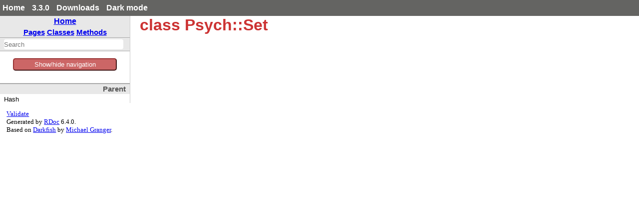

--- FILE ---
content_type: text/css
request_url: https://ruby-doc.org/3.3.0/exts/psych/css/rdoc.css
body_size: 3534
content:
/*
 * "Darkfish" Rdoc CSS
 * $Id: rdoc.css 54 2009-01-27 01:09:48Z deveiant $
 *
 * Author: Michael Granger <ged@FaerieMUD.org>
 *
 */

/* vim: ft=css et sw=2 ts=2 sts=2 */
/* Base Green is: #6C8C22 */

.hide { display: none !important; }

* { padding: 0; margin: 0; }

body {
  /*background: #fafafa; */
  background: #fff;
  font-family: Lato, sans-serif;
  font-family: Georgia, serif;
  font-weight: 300;
}

h1 span,
h2 span,
h3 span,
h4 span,
h5 span,
h6 span {
  position: relative;

  display: none;
  padding-left: 1em;
  line-height: 0;
  vertical-align: baseline;
  font-size: 10px;
}

h1 span { top: -1.3em; }
h2 span { top: -1.2em; }
h3 span { top: -1.0em; }
h4 span { top: -0.8em; }
h5 span { top: -0.5em; }
h6 span { top: -0.5em; }

h1:hover span,
h2:hover span,
h3:hover span,
h4:hover span,
h5:hover span,
h6:hover span {
  display: inline;
}

h1:target,
h2:target,
h3:target,
h4:target,
h5:target,
h6:target {
  margin-left: -10px;
  /* border-left: 10px solid #f1edba; */
  border-left: 10px solid #D4000F;
}

:link,
:visited {
  /* color: # 6C8C22; */
/*  color: # EE6262; */
  color: #660303

  text-decoration: none;
}

:link:hover,
:visited:hover {
  /* border-bottom: 1px dotted #6C8C22; */
  border-bottom: 1px dotted #832321;
}

code,
pre {
  font-family: "Source Code Pro", Monaco, monospace;
  background-color: rgba(27,31,35,0.05);
  padding: 0em 0.2em;
  border-radius: 0.2em;
}

table {
  margin: 0;
  border-spacing: 0;
  border-collapse: collapse;
}

table tr th, table tr td {
  padding: 0.2em 0.4em;
  border: 1px solid #ccc;
}

table tr th {
  background-color: #eceaed;
}

table tr:nth-child(even) td {
  background-color: #f5f4f6;
}

/* @group Generic Classes */

.initially-hidden {
  display: none;
}

#search-field {
  width: 98%;
  background: white;
  border: none;
  height: 1.5em;
  -webkit-border-radius: 4px;
  -moz-border-radius: 4px;
  border-radius: 4px;
  text-align: left;
}
#search-field:focus {
  /* background: #f1edba; */
  background: #F2C7BA;
}
#search-field:-moz-placeholder,
#search-field::-webkit-input-placeholder {
  font-weight: bold;
  color: #666;
}

.missing-docs {
  font-size: 120%;
  background: white url(../images/wrench_orange.png) no-repeat 4px center;
  color: #ccc;
  line-height: 2em;
  border: 1px solid #d00;
  opacity: 1;
  padding-left: 20px;
  text-indent: 24px;
  letter-spacing: 3px;
  font-weight: bold;
  -webkit-border-radius: 5px;
  -moz-border-radius: 5px;
}

.target-section {
  border: 2px solid #dcce90;
  border-left-width: 8px;
  padding: 0 1em;
  background: #fff3c2;
}

/* @end */

/* @group Index Page, Standalone file pages */

.table-of-contents h1 {
  margin-top: 1em ! important;
  list-style: none;
}


.table-of-contents ul {
  margin: 0em;
  list-style: none;
}

.table-of-contents ul ul {
  margin-top: 0.25em;
}

.table-of-contents ul :link,
.table-of-contents ul :visited {
  font-size: 16px;
}

.table-of-contents li {
  margin-bottom: 0.25em;
}

.table-of-contents li .toc-toggle {
  width: 16px;
  height: 16px;
  background: url(../images/add.png) no-repeat;
}

.table-of-contents li .toc-toggle.open {
  background: url(../images/delete.png) no-repeat;
}

/* @end */

/* @group Top-Level Structure */

nav {
  float: left;
  width: 260px;
  font-family: Helvetica, sans-serif;
  font-size: 14px;
  border-right: 1px solid #ccc;
}

main {
  display: block;
  margin: 0 200px  5em 260px;
  padding-left: 20px;
  min-width: 340px;
  font-size: 16px;

/*  margin-right: 200px ! important; */
}

main h1,
main h2,
main h3,
main h4,
main h5,
main h6 {
  font-family: Helvetica, sans-serif;
  color: #AA2929; /* JGB */
}


.table-of-contents main {
  margin-top: 0 ! important;
  margin-left: 2em;
}

#validator-badges {
  clear: both;
  margin: 1em 1em 2em;
  font-size: smaller;
}

/* @end */

/* @group navigation */
nav {
  margin-bottom: 1em;
}

nav .nav-section {
  margin-top: 2em;
  border-top: 2px solid #aaa;
  font-size: 90%;
  overflow: hidden;
}

nav h2 {
  margin: 0;
  padding: 2px 8px 2px 8px;
  background-color: #e8e8e8;
  color: #555;
  font-size: 125%;
  text-align: center;
}

nav h3,
#table-of-contents-navigation {
  margin: 0;
  padding: 2px 8px 2px 8px;
  text-align: right;
  background-color: #e8e8e8;
  color: #555;
}

nav ul,
nav dl,
nav p {
  padding: 4px 8px 0;
  list-style: none;
}

#project-navigation .nav-section {
  margin: 0;
  border-top: 0;
}

#home-section h2 {
  text-align: center;
}

#table-of-contents-navigation {
  font-size: 1.2em;
  font-weight: bold;
  text-align: center;
}

#search-section {
  margin-top: 0;
  border-top: 0;
}

#search-field-wrapper {
  border-top: 1px solid #aaa;
  border-bottom: 1px solid #aaa;
  padding: 3px 8px;
  background-color: #e8e8e8;
  color: #555;
}

ul.link-list li {
  white-space: nowrap;
  line-height: 1.4em;
}

ul.link-list .type {
  font-size: 8px;
  text-transform: uppercase;
  color: white;
  background: #969696;
  padding: 2px 4px;
  -webkit-border-radius: 5px;
}

dl.note-list dt {
  float: left;
  margin-right: 1em;
}

.calls-super {
  background: url(../images/arrow_up.png) no-repeat right center;
}

/* @end */

/* @group Documentation Section */
main {
  color: #333;
  
}

main > h1:first-child,
main > h2:first-child,
main > h3:first-child,
main > h4:first-child,
main > h5:first-child,
main > h6:first-child {
  margin-top: 0px;
}

main sup {
  vertical-align: super;
  font-size: 0.8em;
}

/* The heading with the class name */
main h1[class] {
  margin-top: 0;
  margin-bottom: 1em;
  font-size: 2em;
  /* color: #6C8C22; */
  color: #cc3333;
}

main h1 {
  margin: 2em 0 0.5em;
  font-size: 1.7em;
}

main h2 {
  margin: 2em 0 0.5em;
  font-size: 1.5em;
}

main h3 {
  margin: 2em 0 0.5em;
  font-size: 1.2em;
}

main h4 {
  margin: 2em 0 0.5em;
  font-size: 1.1em;
}

main h5 {
  margin: 2em 0 0.5em;
  font-size: 1em;
}

main h6 {
  margin: 2em 0 0.5em;
  font-size: 1em;
}

main p {
  margin: 0 0 0.5em;
  line-height: 1.4em;
}

main pre {
  margin: 1.2em 0.5em;
  padding: 1em;
  font-size: 0.8em;
}

main hr {
  margin: 1.5em 1em;
  border: 2px solid #ddd;
}

main blockquote {
  margin: 0 2em 1.2em 1.2em;
  padding-left: 0.5em;
  border-left: 2px solid #ddd;
}

main ol,
main ul {
  margin: 1em 2em;
}

main li > p {
  margin-bottom: 0.5em;
}

main dl {
  margin: 1em 0.5em;
}

main dt {
  margin-bottom: 0.5em;
  font-weight: bold;
}

main dd {
  margin: 0 1em 1em 0.5em;
}

main header h2 {
  margin-top: 2em;
  border-width: 0;
  border-top: 4px solid #bbb;
  font-size: 130%;
}

main header h3 {
  margin: 2em 0 1.5em;
  border-width: 0;
  border-top: 3px solid #bbb;
  font-size: 120%;
}

.documentation-section-title {
  position: relative;
}
.documentation-section-title .section-click-top {
  position: absolute;
  top: 6px;
  left: 12px;
  font-size: 10px;
  /* color: #9b9877; */
  color: #9B7977;
  visibility: hidden;
  padding-left: 0.5px;
}

.documentation-section-title:hover .section-click-top {
  visibility: visible;
}

.constants-list > dl {
  margin: 1em 0 2em;
  border: 0;
}

.constants-list > dl dt {
  margin-bottom: 0.75em;
  padding-left: 0;
  font-family: "Source Code Pro", Monaco, monospace;
  font-size: 110%;
}

.constants-list > dl dt a {
  color: inherit;
}

.constants-list > dl dd {
  margin: 0 0 2em 0;
  padding: 0;
  color: #666;
}

.documentation-section h2 {
  position: relative;
}

.documentation-section h2 a {
  position: absolute;
  top: 8px;
  right: 10px;
  font-size: 12px;
  /* color: #9b9877; */
  color: #AD6565;
  visibility: hidden;
}

.documentation-section h2:hover a {
  visibility: visible;
}

/* @group Method Details */

main .method-source-code {
  max-height: 0;
  overflow: hidden;
  transition-duration: 200ms;
  transition-delay: 0ms;
  transition-property: all;
  transition-timing-function: ease-in-out;
}

main .method-source-code.active-menu {
  max-height: 100vh;
}

main .method-description .method-calls-super {
  color: #333;
  font-weight: bold;
}

main .method-detail {
  margin-bottom: 2.5em;
  cursor: pointer;
}

main .method-detail:target {
  margin-left: -10px;
  border-left: 10px solid #f1edba;
}

main .method-heading {
  position: relative;
  font-family: "Source Code Pro", Monaco, monospace;
  font-size: 110%;
  font-weight: bold;
  color: #333;
}
main .method-heading :link,
main .method-heading :visited {
  color: inherit;
}
main .method-click-advice {
  position: absolute;
  top: 2px;
  right: 5px;
  font-size: 12px;
  /* color: #Ab9877; */
  color: #B37A77;
  visibility: hidden;
  padding-right: 20px;
  line-height: 20px;
  background: url(../images/zoom.png) no-repeat right top;
}
main .method-heading:hover .method-click-advice {
  visibility: visible;
}

main .method-alias .method-heading {
  color: #666;
}

main .method-description,
main .aliases {
  margin-top: 0.75em;
  color: #333;
}

main .aliases {
  padding-top: 4px;
  font-style: italic;
  cursor: default;
}
main .method-description ul {
  margin-left: 1.5em;
}

main #attribute-method-details .method-detail:hover {
  background-color: transparent;
  cursor: default;
}
main .attribute-access-type {
  text-transform: uppercase;
  padding: 0 1em;
}
/* @end */

/* @end */

/* @group Source Code */

pre {
  margin: 0.5em 0;
  border: 1px dashed #999;
  padding: 0.5em;
  background: #262626;
  background: #333;
  color: white;
  overflow: auto;
}

.ruby-constant   { color: #7fffd4; background: transparent; }
.ruby-keyword    { color: #00ffff; background: transparent; }
.ruby-ivar       { color: #eedd82; background: transparent; }
.ruby-operator   { color: #00ffee; background: transparent; }
.ruby-identifier { color: #ffdead; background: transparent; }
.ruby-node       { color: #ffa07a; background: transparent; }
/* .ruby-comment    { color: #dc0000; background: transparent; } */
.ruby-comment    { color: #F66; background: transparent; }
.ruby-regexp     { color: #ffa07a; background: transparent; }
.ruby-value      { color: #7fffd4; background: transparent; }

/* @end */


/* @group search results */
#search-results {
  font-family: Lato, sans-serif;
  font-weight: 300;
}

#search-results .search-match {
  font-family: Helvetica, sans-serif;
  font-weight: normal;
}

#search-results .search-selected {
  background: #e8e8e8;
  border-bottom: 1px solid transparent;
}

#search-results li {
  list-style: none;
  border-bottom: 1px solid #aaa;
  margin-bottom: 0.5em;
}

#search-results li:last-child {
  border-bottom: none;
  margin-bottom: 0;
}

#search-results li p {
  padding: 0;
  margin: 0.5em;
}

#search-results .search-namespace {
  font-weight: bold;
}

#search-results li em {
  background: yellow;
  font-style: normal;
}

#search-results pre {
  margin: 0.5em;
  font-family: "Source Code Pro", Monaco, monospace;
}


/* JGB */

#actionbar {
  background: #646462 ! important;
  color: #fff ! important;
  font-weight: bold;
  width: 100%;
  line-height: 2em;

  font-family: Helvetica, Arial, sans-serif; /* Swap these two lines around to switch between serif and sans */
}

#actionbar .right {
  text-align: right;
}

#actionbar form, #actionbar input {
display: inline;

}

#actionbar li {
display: inline;
padding: 2px 5px;
}


#actionbar li a, #actionbar li  a:visited , #actionbar li  a:link {
color: #fff ! important;
text-decoration: none  ! important;
opacity: 1.0;
border-bottom: none;
}


#actionbar li  a:hover {
 color:red!important;
 text-decoration: none!important;
  opacity: 1.0;
  border-bottom: none;
}

#toggleThing {
 border-radius: 5px;
 width: 80%;
 color: #FFF;
 background-color: #C66;
 margin:auto; 
 text-align:center;
display:block;
margin-top: 10px;
padding: 3px;
border-color:  #933;
}

[hidden] {
  display: none;
}

.hidden {
  display: none;
}

.block {
  display: block;
}



li.gemheader, li.gemname  {
  padding: 8px 4px 4px 4px;
  font-size: 20px;
  font-family: Helvetica, sans-serif;
  color: #AA2929; /* JGB */
}




/* --------------------- */




@media (min-width: 802px) {

  /* #project-metadata {

  display: block;
} */

}



@media (max-width: 800px) {

/* #project-metadata {
display: none;

} */

  nav {
/* border: solid 4px red ! important;  */
clear: right ! important; 

/* border: solid 4px green ! important; */
}

main {
float: right;
display:block! important;  
width: 90% ! important;  
margin-right: 0%! important; 
margin-left: auto ! important; 
padding-left: 0 ! important; 
clear: right ! important; 

}


#extraz {
 /* border: solid 4px red ! important;  */
  clear: both ! important; 
  float: left ! important; 
  position: static ! important; 
 /* position: static; */
 display: block! important;
 margin-top: 0px! important;
 margin-bottom: 100px! important;

}

 #carbonads, #carbonads_1  {
   margin: 5px 20px! important;
  
  }

  div.adzbox-no-files-index {
  
   margin-top: 5px! important;
   margin-right: 5px ! important;    
   
  }



#carbonads-container {
 margin-left: 55px ! important;
 width: 270px;

}



}


/* DEBUGGERY */


#actionbar {
 /* border: solid 2px green ! important; */

}


/* @end */








--- FILE ---
content_type: text/javascript
request_url: https://ruby-doc.org/3.3.0/exts/psych/js/search_index.js
body_size: 8125
content:
var search_data = {"index":{"searchIndex":["kernel","object","psych","aliasesnotenabled","anchornotdefined","badalias","classloader","restricted","coder","config","disallowedclass","emitter","exception","handler","dumperoptions","handlers","recorder","json","stream","treebuilder","nodes","alias","document","mapping","node","scalar","sequence","stream","omap","parser","mark","scalarscanner","set","stream","streaming","classmethods","syntaxerror","treebuilder","visitors","depthfirst","emitter","jsontree","noaliasruby","restrictedyamltree","toruby","visitor","yamltree","regexp","<<()","[]()","[]=()","_native_parse()","accept()","accept()","accept()","accept()","accept()","add()","alias()","alias()","alias()","alias?()","alias?()","binary?()","build_exception()","canonical()","canonical=()","create()","create()","create()","deduplicate()","deserialize()","dispatch()","dispatch_cache()","document?()","document?()","dump()","dump_coder()","dump_exception()","dump_ivars()","dump_list()","dump_stream()","each()","emit_coder()","empty()","end_document()","end_document()","end_document()","end_mapping()","end_mapping()","end_sequence()","end_sequence()","end_stream()","end_stream()","end_stream()","event_location()","event_location()","find()","finish()","format_time()","indentation()","indentation=()","init_with()","libyaml_version()","line_width()","line_width=()","load()","load_file()","load_stream()","map()","map=()","mapping?()","mapping?()","mark()","merge_key()","nary()","new()","new()","new()","new()","new()","new()","new()","new()","new()","new()","new()","new()","new()","new()","new()","new()","new()","new()","new()","new()","new()","new()","new()","new()","new()","parse()","parse()","parse_file()","parse_int()","parse_stream()","parse_time()","parser()","path2class()","pop()","push()","push()","register()","register()","register()","register_empty()","represent_map()","represent_object()","represent_scalar()","represent_seq()","resolve_class()","revive()","revive_hash()","root()","safe_dump()","safe_load()","safe_load_file()","scalar()","scalar()","scalar()","scalar()","scalar=()","scalar?()","scalar?()","seq=()","sequence?()","sequence?()","set_end_location()","set_location()","set_start_location()","start()","start()","start_document()","start_document()","start_document()","start_mapping()","start_mapping()","start_sequence()","start_sequence()","start_stream()","start_stream()","start_stream()","stream?()","stream?()","streaming?()","symbolize()","terminal()","to_json()","to_ruby()","to_yaml()","to_yaml()","tokenize()","transform()","tree()","unsafe_load()","unsafe_load_file()","visit()","visit_array()","visit_basicobject()","visit_bigdecimal()","visit_class()","visit_complex()","visit_date()","visit_datetime()","visit_delegator()","visit_encoding()","visit_enumerator()","visit_exception()","visit_falseclass()","visit_float()","visit_hash()","visit_integer()","visit_module()","visit_nameerror()","visit_nilclass()","visit_object()","visit_psych_nodes_alias()","visit_psych_nodes_alias()","visit_psych_nodes_alias()","visit_psych_nodes_alias()","visit_psych_nodes_document()","visit_psych_nodes_document()","visit_psych_nodes_document()","visit_psych_nodes_mapping()","visit_psych_nodes_mapping()","visit_psych_nodes_mapping()","visit_psych_nodes_scalar()","visit_psych_nodes_scalar()","visit_psych_nodes_scalar()","visit_psych_nodes_sequence()","visit_psych_nodes_sequence()","visit_psych_nodes_sequence()","visit_psych_nodes_stream()","visit_psych_nodes_stream()","visit_psych_nodes_stream()","visit_psych_omap()","visit_psych_set()","visit_range()","visit_rational()","visit_regexp()","visit_string()","visit_struct()","visit_symbol()","visit_symbol()","visit_time()","visit_trueclass()","visit_array_subclass()","visit_hash_subclass()","y()","yaml()","yaml_tag()"],"longSearchIndex":["kernel","object","psych","psych::aliasesnotenabled","psych::anchornotdefined","psych::badalias","psych::classloader","psych::classloader::restricted","psych::coder","psych::config","psych::disallowedclass","psych::emitter","psych::exception","psych::handler","psych::handler::dumperoptions","psych::handlers","psych::handlers::recorder","psych::json","psych::json::stream","psych::json::treebuilder","psych::nodes","psych::nodes::alias","psych::nodes::document","psych::nodes::mapping","psych::nodes::node","psych::nodes::scalar","psych::nodes::sequence","psych::nodes::stream","psych::omap","psych::parser","psych::parser::mark","psych::scalarscanner","psych::set","psych::stream","psych::streaming","psych::streaming::classmethods","psych::syntaxerror","psych::treebuilder","psych::visitors","psych::visitors::depthfirst","psych::visitors::emitter","psych::visitors::jsontree","psych::visitors::noaliasruby","psych::visitors::restrictedyamltree","psych::visitors::toruby","psych::visitors::visitor","psych::visitors::yamltree","regexp","psych::visitors::yamltree#<<()","psych::coder#[]()","psych::coder#[]=()","psych::parser#_native_parse()","psych::visitors::jsontree#accept()","psych::visitors::restrictedyamltree#accept()","psych::visitors::toruby#accept()","psych::visitors::visitor#accept()","psych::visitors::yamltree#accept()","psych::coder#add()","psych::emitter#alias()","psych::handler#alias()","psych::treebuilder#alias()","psych::nodes::alias#alias?()","psych::nodes::node#alias?()","psych::visitors::yamltree#binary?()","psych::visitors::toruby#build_exception()","psych::emitter#canonical()","psych::emitter#canonical=()","psych::visitors::jsontree::create()","psych::visitors::toruby::create()","psych::visitors::yamltree::create()","psych::visitors::toruby#deduplicate()","psych::visitors::toruby#deserialize()","psych::visitors::visitor#dispatch()","psych::visitors::visitor::dispatch_cache()","psych::nodes::document#document?()","psych::nodes::node#document?()","psych::dump()","psych::visitors::yamltree#dump_coder()","psych::visitors::yamltree#dump_exception()","psych::visitors::yamltree#dump_ivars()","psych::visitors::yamltree#dump_list()","psych::dump_stream()","psych::nodes::node#each()","psych::visitors::yamltree#emit_coder()","psych::handler#empty()","psych::emitter#end_document()","psych::handler#end_document()","psych::treebuilder#end_document()","psych::emitter#end_mapping()","psych::handler#end_mapping()","psych::emitter#end_sequence()","psych::handler#end_sequence()","psych::emitter#end_stream()","psych::handler#end_stream()","psych::treebuilder#end_stream()","psych::handler#event_location()","psych::treebuilder#event_location()","psych::classloader::restricted#find()","psych::visitors::yamltree#finish()","psych::visitors::yamltree#format_time()","psych::emitter#indentation()","psych::emitter#indentation=()","psych::visitors::toruby#init_with()","psych::libyaml_version()","psych::emitter#line_width()","psych::emitter#line_width=()","psych::load()","psych::load_file()","psych::load_stream()","psych::coder#map()","psych::coder#map=()","psych::nodes::mapping#mapping?()","psych::nodes::node#mapping?()","psych::parser#mark()","psych::visitors::toruby#merge_key()","psych::visitors::depthfirst#nary()","psych::aliasesnotenabled::new()","psych::anchornotdefined::new()","psych::classloader::restricted::new()","psych::coder::new()","psych::disallowedclass::new()","psych::emitter::new()","psych::handler::dumperoptions::new()","psych::handlers::recorder::new()","psych::nodes::alias::new()","psych::nodes::document::new()","psych::nodes::mapping::new()","psych::nodes::node::new()","psych::nodes::scalar::new()","psych::nodes::sequence::new()","psych::nodes::stream::new()","psych::parser::new()","psych::scalarscanner::new()","psych::streaming::classmethods#new()","psych::syntaxerror::new()","psych::treebuilder::new()","psych::visitors::depthfirst::new()","psych::visitors::emitter::new()","psych::visitors::restrictedyamltree::new()","psych::visitors::toruby::new()","psych::visitors::yamltree::new()","psych::parse()","psych::parser#parse()","psych::parse_file()","psych::scalarscanner#parse_int()","psych::parse_stream()","psych::scalarscanner#parse_time()","psych::parser()","psych::classloader#path2class()","psych::treebuilder#pop()","psych::treebuilder#push()","psych::visitors::yamltree#push()","psych::streaming#register()","psych::visitors::toruby#register()","psych::visitors::yamltree#register()","psych::visitors::toruby#register_empty()","psych::coder#represent_map()","psych::coder#represent_object()","psych::coder#represent_scalar()","psych::coder#represent_seq()","psych::visitors::toruby#resolve_class()","psych::visitors::toruby#revive()","psych::visitors::toruby#revive_hash()","psych::nodes::document#root()","psych::safe_dump()","psych::safe_load()","psych::safe_load_file()","psych::coder#scalar()","psych::emitter#scalar()","psych::handler#scalar()","psych::treebuilder#scalar()","psych::coder#scalar=()","psych::nodes::node#scalar?()","psych::nodes::scalar#scalar?()","psych::coder#seq=()","psych::nodes::node#sequence?()","psych::nodes::sequence#sequence?()","psych::treebuilder#set_end_location()","psych::treebuilder#set_location()","psych::treebuilder#set_start_location()","psych::streaming#start()","psych::visitors::yamltree#start()","psych::emitter#start_document()","psych::handler#start_document()","psych::treebuilder#start_document()","psych::emitter#start_mapping()","psych::handler#start_mapping()","psych::emitter#start_sequence()","psych::handler#start_sequence()","psych::emitter#start_stream()","psych::handler#start_stream()","psych::treebuilder#start_stream()","psych::nodes::node#stream?()","psych::nodes::stream#stream?()","psych::handler#streaming?()","psych::classloader::restricted#symbolize()","psych::visitors::depthfirst#terminal()","psych::to_json()","psych::nodes::node#to_ruby()","object#to_yaml()","psych::nodes::node#to_yaml()","psych::scalarscanner#tokenize()","psych::nodes::node#transform()","psych::visitors::yamltree#tree()","psych::unsafe_load()","psych::unsafe_load_file()","psych::visitors::visitor#visit()","psych::visitors::yamltree#visit_array()","psych::visitors::yamltree#visit_basicobject()","psych::visitors::yamltree#visit_bigdecimal()","psych::visitors::yamltree#visit_class()","psych::visitors::yamltree#visit_complex()","psych::visitors::yamltree#visit_date()","psych::visitors::yamltree#visit_datetime()","psych::visitors::yamltree#visit_delegator()","psych::visitors::yamltree#visit_encoding()","psych::visitors::yamltree#visit_enumerator()","psych::visitors::yamltree#visit_exception()","psych::visitors::yamltree#visit_falseclass()","psych::visitors::yamltree#visit_float()","psych::visitors::yamltree#visit_hash()","psych::visitors::yamltree#visit_integer()","psych::visitors::yamltree#visit_module()","psych::visitors::yamltree#visit_nameerror()","psych::visitors::yamltree#visit_nilclass()","psych::visitors::yamltree#visit_object()","psych::visitors::depthfirst#visit_psych_nodes_alias()","psych::visitors::emitter#visit_psych_nodes_alias()","psych::visitors::noaliasruby#visit_psych_nodes_alias()","psych::visitors::toruby#visit_psych_nodes_alias()","psych::visitors::depthfirst#visit_psych_nodes_document()","psych::visitors::emitter#visit_psych_nodes_document()","psych::visitors::toruby#visit_psych_nodes_document()","psych::visitors::depthfirst#visit_psych_nodes_mapping()","psych::visitors::emitter#visit_psych_nodes_mapping()","psych::visitors::toruby#visit_psych_nodes_mapping()","psych::visitors::depthfirst#visit_psych_nodes_scalar()","psych::visitors::emitter#visit_psych_nodes_scalar()","psych::visitors::toruby#visit_psych_nodes_scalar()","psych::visitors::depthfirst#visit_psych_nodes_sequence()","psych::visitors::emitter#visit_psych_nodes_sequence()","psych::visitors::toruby#visit_psych_nodes_sequence()","psych::visitors::depthfirst#visit_psych_nodes_stream()","psych::visitors::emitter#visit_psych_nodes_stream()","psych::visitors::toruby#visit_psych_nodes_stream()","psych::visitors::yamltree#visit_psych_omap()","psych::visitors::yamltree#visit_psych_set()","psych::visitors::yamltree#visit_range()","psych::visitors::yamltree#visit_rational()","psych::visitors::yamltree#visit_regexp()","psych::visitors::yamltree#visit_string()","psych::visitors::yamltree#visit_struct()","psych::visitors::restrictedyamltree#visit_symbol()","psych::visitors::yamltree#visit_symbol()","psych::visitors::yamltree#visit_time()","psych::visitors::yamltree#visit_trueclass()","psych::visitors::yamltree#visit_array_subclass()","psych::visitors::yamltree#visit_hash_subclass()","kernel#y()","psych::nodes::node#yaml()","object::yaml_tag()"],"info":[["Kernel","","Kernel.html","",""],["Object","","Object.html","",""],["Psych","","Psych.html","","<p>Overview\n<p>Psych is a YAML parser and emitter. Psych leverages libyaml [Home page: pyyaml.org/wiki/LibYAML …\n"],["Psych::AliasesNotEnabled","","Psych/AliasesNotEnabled.html","","<p>Subclasses ‘BadAlias` for backwards compatibility\n"],["Psych::AnchorNotDefined","","Psych/AnchorNotDefined.html","","<p>Subclasses ‘BadAlias` for backwards compatibility\n"],["Psych::BadAlias","","Psych/BadAlias.html","",""],["Psych::ClassLoader","","Psych/ClassLoader.html","",""],["Psych::ClassLoader::Restricted","","Psych/ClassLoader/Restricted.html","",""],["Psych::Coder","","Psych/Coder.html","","<p>If an object defines <code>encode_with</code>, then an instance of Psych::Coder will be passed to the method when …\n"],["Psych::Config","","Psych/Config.html","",""],["Psych::DisallowedClass","","Psych/DisallowedClass.html","",""],["Psych::Emitter","","Psych/Emitter.html","",""],["Psych::Exception","","Psych/Exception.html","",""],["Psych::Handler","","Psych/Handler.html","","<p>Psych::Handler is an abstract base class that defines the events used when dealing with Psych::Parser …\n"],["Psych::Handler::DumperOptions","","Psych/Handler/DumperOptions.html","","<p>Configuration options for dumping YAML.\n"],["Psych::Handlers","","Psych/Handlers.html","",""],["Psych::Handlers::Recorder","","Psych/Handlers/Recorder.html","","<p>This handler will capture an event and record the event.  Recorder events are available vial Psych::Handlers::Recorder#events …\n"],["Psych::JSON","","Psych/JSON.html","",""],["Psych::JSON::Stream","","Psych/JSON/Stream.html","",""],["Psych::JSON::TreeBuilder","","Psych/JSON/TreeBuilder.html","","<p>Psych::JSON::TreeBuilder is an event based AST builder.  Events are sent to an instance of Psych::JSON::TreeBuilder …\n"],["Psych::Nodes","","Psych/Nodes.html","","<p>Overview\n<p>When using Psych.load to deserialize a YAML document, the document is translated to an intermediary …\n"],["Psych::Nodes::Alias","","Psych/Nodes/Alias.html","","<p>This class represents a YAML Alias. It points to an <code>anchor</code>.\n<p>A Psych::Nodes::Alias is a terminal node and …\n"],["Psych::Nodes::Document","","Psych/Nodes/Document.html","","<p>This represents a YAML Document.  This node must be a child of Psych::Nodes::Stream.  A Psych::Nodes::Document …\n"],["Psych::Nodes::Mapping","","Psych/Nodes/Mapping.html","","<p>This class represents a YAML Mapping.\n<p>A Psych::Nodes::Mapping node may have 0 or more children, but must …\n"],["Psych::Nodes::Node","","Psych/Nodes/Node.html","","<p>The base class for any Node in a YAML parse tree.  This class should never be instantiated.\n"],["Psych::Nodes::Scalar","","Psych/Nodes/Scalar.html","","<p>This class represents a YAML Scalar.\n<p>This node type is a terminal node and should not have any children. …\n"],["Psych::Nodes::Sequence","","Psych/Nodes/Sequence.html","","<p>This class represents a YAML sequence.\n<p>A YAML sequence is basically a list, and looks like this:\n\n<pre>%YAML ...</pre>\n"],["Psych::Nodes::Stream","","Psych/Nodes/Stream.html","","<p>Represents a YAML stream.  This is the root node for any YAML parse tree.  This node must have one or …\n"],["Psych::Omap","","Psych/Omap.html","",""],["Psych::Parser","","Psych/Parser.html","","<p>YAML event parser class.  This class parses a YAML document and calls events on the handler that is passed …\n"],["Psych::Parser::Mark","","Psych/Parser/Mark.html","",""],["Psych::ScalarScanner","","Psych/ScalarScanner.html","","<p>Scan scalars for built in types\n"],["Psych::Set","","Psych/Set.html","",""],["Psych::Stream","","Psych/Stream.html","","<p>Psych::Stream is a streaming YAML emitter.  It will not buffer your YAML, but send it straight to an …\n"],["Psych::Streaming","","Psych/Streaming.html","",""],["Psych::Streaming::ClassMethods","","Psych/Streaming/ClassMethods.html","",""],["Psych::SyntaxError","","Psych/SyntaxError.html","",""],["Psych::TreeBuilder","","Psych/TreeBuilder.html","","<p>This class works in conjunction with Psych::Parser to build an in-memory parse tree that represents a …\n"],["Psych::Visitors","","Psych/Visitors.html","",""],["Psych::Visitors::DepthFirst","","Psych/Visitors/DepthFirst.html","",""],["Psych::Visitors::Emitter","","Psych/Visitors/Emitter.html","",""],["Psych::Visitors::JSONTree","","Psych/Visitors/JSONTree.html","",""],["Psych::Visitors::NoAliasRuby","","Psych/Visitors/NoAliasRuby.html","",""],["Psych::Visitors::RestrictedYAMLTree","","Psych/Visitors/RestrictedYAMLTree.html","",""],["Psych::Visitors::ToRuby","","Psych/Visitors/ToRuby.html","","<p>This class walks a YAML AST, converting each node to Ruby\n"],["Psych::Visitors::Visitor","","Psych/Visitors/Visitor.html","",""],["Psych::Visitors::YAMLTree","","Psych/Visitors/YAMLTree.html","","<p>YAMLTree builds a YAML ast given a Ruby object.  For example:\n\n<pre class=\"ruby\"><span class=\"ruby-identifier\">builder</span> = <span class=\"ruby-constant\">Psych</span><span class=\"ruby-operator\">::</span><span class=\"ruby-constant\">Visitors</span><span class=\"ruby-operator\">::</span><span class=\"ruby-constant\">YAMLTree</span>.<span class=\"ruby-identifier\">new</span> <span class=\"ruby-operator\">...</span>\n</pre>\n"],["Regexp","","Regexp.html","",""],["<<","Psych::Visitors::YAMLTree","Psych/Visitors/YAMLTree.html#method-i-3C-3C","(object)",""],["[]","Psych::Coder","Psych/Coder.html#method-i-5B-5D","(k)",""],["[]=","Psych::Coder","Psych/Coder.html#method-i-5B-5D-3D","(k, v)",""],["_native_parse","Psych::Parser","Psych/Parser.html#method-i-_native_parse","(p1, p2, p3)",""],["accept","Psych::Visitors::JSONTree","Psych/Visitors/JSONTree.html#method-i-accept","(target)",""],["accept","Psych::Visitors::RestrictedYAMLTree","Psych/Visitors/RestrictedYAMLTree.html#method-i-accept","(target)",""],["accept","Psych::Visitors::ToRuby","Psych/Visitors/ToRuby.html#method-i-accept","(target)",""],["accept","Psych::Visitors::Visitor","Psych/Visitors/Visitor.html#method-i-accept","(target)",""],["accept","Psych::Visitors::YAMLTree","Psych/Visitors/YAMLTree.html#method-i-accept","(target)",""],["add","Psych::Coder","Psych/Coder.html#method-i-add","(k, v)",""],["alias","Psych::Emitter","Psych/Emitter.html#method-i-alias","(p1)","<p>Emit an alias with <code>anchor</code>.\n<p>See Psych::Handler#alias\n"],["alias","Psych::Handler","Psych/Handler.html#method-i-alias","(anchor)","<p>Called when an alias is found to <code>anchor</code>.  <code>anchor</code> will be the name of the anchor found.\n<p>Example\n<p>Here we …\n"],["alias","Psych::TreeBuilder","Psych/TreeBuilder.html#method-i-alias","(anchor)",""],["alias?","Psych::Nodes::Alias","Psych/Nodes/Alias.html#method-i-alias-3F","()",""],["alias?","Psych::Nodes::Node","Psych/Nodes/Node.html#method-i-alias-3F","()",""],["binary?","Psych::Visitors::YAMLTree","Psych/Visitors/YAMLTree.html#method-i-binary-3F","(string)",""],["build_exception","Psych::Visitors::ToRuby","Psych/Visitors/ToRuby.html#method-i-build_exception","(p1, p2)","<p>Create an exception with class <code>klass</code> and <code>message</code>\n"],["canonical","Psych::Emitter","Psych/Emitter.html#method-i-canonical","()","<p>Get the output style, canonical or not.\n"],["canonical=","Psych::Emitter","Psych/Emitter.html#method-i-canonical-3D","(p1)","<p>Set the output style to canonical, or not.\n"],["create","Psych::Visitors::JSONTree","Psych/Visitors/JSONTree.html#method-c-create","(options = {})",""],["create","Psych::Visitors::ToRuby","Psych/Visitors/ToRuby.html#method-c-create","(symbolize_names: false, freeze: false, strict_integer: false)",""],["create","Psych::Visitors::YAMLTree","Psych/Visitors/YAMLTree.html#method-c-create","(options = {})",""],["deduplicate","Psych::Visitors::ToRuby","Psych/Visitors/ToRuby.html#method-i-deduplicate","(key)",""],["deserialize","Psych::Visitors::ToRuby","Psych/Visitors/ToRuby.html#method-i-deserialize","(o)",""],["dispatch","Psych::Visitors::Visitor","Psych/Visitors/Visitor.html#method-i-dispatch","()",""],["dispatch_cache","Psych::Visitors::Visitor","Psych/Visitors/Visitor.html#method-c-dispatch_cache","()","<p>@api private\n"],["document?","Psych::Nodes::Document","Psych/Nodes/Document.html#method-i-document-3F","()",""],["document?","Psych::Nodes::Node","Psych/Nodes/Node.html#method-i-document-3F","()",""],["dump","Psych","Psych.html#method-c-dump","(o, io = nil, options = {})","<p>Dump Ruby object <code>o</code> to a YAML string.  Optional <code>options</code> may be passed in to control the output format. …\n"],["dump_coder","Psych::Visitors::YAMLTree","Psych/Visitors/YAMLTree.html#method-i-dump_coder","(o)",""],["dump_exception","Psych::Visitors::YAMLTree","Psych/Visitors/YAMLTree.html#method-i-dump_exception","(o, msg)",""],["dump_ivars","Psych::Visitors::YAMLTree","Psych/Visitors/YAMLTree.html#method-i-dump_ivars","(target)",""],["dump_list","Psych::Visitors::YAMLTree","Psych/Visitors/YAMLTree.html#method-i-dump_list","(o)",""],["dump_stream","Psych","Psych.html#method-c-dump_stream","(*objects)","<p>Dump a list of objects as separate documents to a document stream.\n<p>Example:\n\n<pre>Psych.dump_stream(&quot;foo\\n  &quot;, ...</pre>\n"],["each","Psych::Nodes::Node","Psych/Nodes/Node.html#method-i-each","(&block)","<p>Iterate over each node in the tree. Yields each node to <code>block</code> depth first.\n"],["emit_coder","Psych::Visitors::YAMLTree","Psych/Visitors/YAMLTree.html#method-i-emit_coder","(c, o)",""],["empty","Psych::Handler","Psych/Handler.html#method-i-empty","()","<p>Called when an empty event happens. (Which, as far as I can tell, is never).\n"],["end_document","Psych::Emitter","Psych/Emitter.html#method-i-end_document","(p1)","<p>End a document emission with an <code>implicit</code> ending.\n<p>See Psych::Handler#end_document\n"],["end_document","Psych::Handler","Psych/Handler.html#method-i-end_document","(implicit)","<p>Called with the document ends.  <code>implicit</code> is a boolean value indicating whether or not the document has …\n"],["end_document","Psych::TreeBuilder","Psych/TreeBuilder.html#method-i-end_document","(implicit_end = !streaming?)","<p>Handles end_document events with <code>version</code>, <code>tag_directives</code>, and <code>implicit</code> styling.\n<p>See Psych::Handler#start_document …\n"],["end_mapping","Psych::Emitter","Psych/Emitter.html#method-i-end_mapping","()","<p>Emit the end of a mapping.\n<p>See Psych::Handler#end_mapping\n"],["end_mapping","Psych::Handler","Psych/Handler.html#method-i-end_mapping","()","<p>Called when a map ends\n"],["end_sequence","Psych::Emitter","Psych/Emitter.html#method-i-end_sequence","()","<p>End sequence emission.\n<p>See Psych::Handler#end_sequence\n"],["end_sequence","Psych::Handler","Psych/Handler.html#method-i-end_sequence","()","<p>Called when a sequence ends.\n"],["end_stream","Psych::Emitter","Psych/Emitter.html#method-i-end_stream","()","<p>End a stream emission\n<p>See Psych::Handler#end_stream\n"],["end_stream","Psych::Handler","Psych/Handler.html#method-i-end_stream","()","<p>Called when the YAML stream ends\n"],["end_stream","Psych::TreeBuilder","Psych/TreeBuilder.html#method-i-end_stream","()",""],["event_location","Psych::Handler","Psych/Handler.html#method-i-event_location","(start_line, start_column, end_line, end_column)","<p>Called before each event with line/column information.\n"],["event_location","Psych::TreeBuilder","Psych/TreeBuilder.html#method-i-event_location","(start_line, start_column, end_line, end_column)",""],["find","Psych::ClassLoader::Restricted","Psych/ClassLoader/Restricted.html#method-i-find","(klassname)",""],["finish","Psych::Visitors::YAMLTree","Psych/Visitors/YAMLTree.html#method-i-finish","()",""],["format_time","Psych::Visitors::YAMLTree","Psych/Visitors/YAMLTree.html#method-i-format_time","(time, utc = time.utc?)",""],["indentation","Psych::Emitter","Psych/Emitter.html#method-i-indentation","()","<p>Get the indentation level.\n"],["indentation=","Psych::Emitter","Psych/Emitter.html#method-i-indentation-3D","(p1)","<p>Set the indentation level to <code>level</code>.  The level must be less than 10 and greater than 1.\n"],["init_with","Psych::Visitors::ToRuby","Psych/Visitors/ToRuby.html#method-i-init_with","(o, h, node)",""],["libyaml_version","Psych","Psych.html#method-c-libyaml_version","()","<p>Returns the version of libyaml being used\n"],["line_width","Psych::Emitter","Psych/Emitter.html#method-i-line_width","()","<p>Get the preferred line width.\n"],["line_width=","Psych::Emitter","Psych/Emitter.html#method-i-line_width-3D","(p1)","<p>Set the preferred line with to <code>width</code>.\n"],["load","Psych","Psych.html#method-c-load","(yaml, permitted_classes: [Symbol], permitted_symbols: [], aliases: false, filename: nil, fallback: nil, symbolize_names: false, freeze: false, strict_integer: false)","<p>Load <code>yaml</code> in to a Ruby data structure.  If multiple documents are provided, the object contained in the …\n"],["load_file","Psych","Psych.html#method-c-load_file","(filename, **kwargs)","<p>Loads the document contained in <code>filename</code>.  Returns the yaml contained in <code>filename</code> as a Ruby object, or …\n"],["load_stream","Psych","Psych.html#method-c-load_stream","(yaml, filename: nil, fallback: [], **kwargs)","<p>Load multiple documents given in <code>yaml</code>.  Returns the parsed documents as a list.  If a block is given, …\n"],["map","Psych::Coder","Psych/Coder.html#method-i-map","(tag = @tag, style = @style)","<p>Emit a map.  The coder will be yielded to the block.\n"],["map=","Psych::Coder","Psych/Coder.html#method-i-map-3D","(map)","<p>Emit a map with <code>value</code>\n"],["mapping?","Psych::Nodes::Mapping","Psych/Nodes/Mapping.html#method-i-mapping-3F","()",""],["mapping?","Psych::Nodes::Node","Psych/Nodes/Node.html#method-i-mapping-3F","()",""],["mark","Psych::Parser","Psych/Parser.html#method-i-mark","()","<p>Returns a Psych::Parser::Mark object that contains line, column, and index information.\n"],["merge_key","Psych::Visitors::ToRuby","Psych/Visitors/ToRuby.html#method-i-merge_key","(hash, key, val)",""],["nary","Psych::Visitors::DepthFirst","Psych/Visitors/DepthFirst.html#method-i-nary","(o)",""],["new","Psych::AliasesNotEnabled","Psych/AliasesNotEnabled.html#method-c-new","()",""],["new","Psych::AnchorNotDefined","Psych/AnchorNotDefined.html#method-c-new","(anchor_name)",""],["new","Psych::ClassLoader::Restricted","Psych/ClassLoader/Restricted.html#method-c-new","(classes, symbols)",""],["new","Psych::Coder","Psych/Coder.html#method-c-new","(tag)",""],["new","Psych::DisallowedClass","Psych/DisallowedClass.html#method-c-new","(action, klass_name)",""],["new","Psych::Emitter","Psych/Emitter.html#method-c-new","(p1, p2 = v2)","<p>Create a new Psych::Emitter that writes to <code>io</code>.\n"],["new","Psych::Handler::DumperOptions","Psych/Handler/DumperOptions.html#method-c-new","()",""],["new","Psych::Handlers::Recorder","Psych/Handlers/Recorder.html#method-c-new","()",""],["new","Psych::Nodes::Alias","Psych/Nodes/Alias.html#method-c-new","(anchor)","<p>Create a new Alias that points to an <code>anchor</code>\n"],["new","Psych::Nodes::Document","Psych/Nodes/Document.html#method-c-new","(version = [], tag_directives = [], implicit = false)","<p>Create a new Psych::Nodes::Document object.\n<p><code>version</code> is a list indicating the YAML version. <code>tags_directives</code> …\n"],["new","Psych::Nodes::Mapping","Psych/Nodes/Mapping.html#method-c-new","(anchor = nil, tag = nil, implicit = true, style = BLOCK)","<p>Create a new Psych::Nodes::Mapping object.\n<p><code>anchor</code> is the anchor associated with the map or <code>nil</code>. <code>tag</code> is …\n"],["new","Psych::Nodes::Node","Psych/Nodes/Node.html#method-c-new","()","<p>Create a new Psych::Nodes::Node\n"],["new","Psych::Nodes::Scalar","Psych/Nodes/Scalar.html#method-c-new","(value, anchor = nil, tag = nil, plain = true, quoted = false, style = ANY)","<p>Create a new Psych::Nodes::Scalar object.\n<p><code>value</code> is the string value of the scalar <code>anchor</code> is an associated …\n"],["new","Psych::Nodes::Sequence","Psych/Nodes/Sequence.html#method-c-new","(anchor = nil, tag = nil, implicit = true, style = BLOCK)","<p>Create a new object representing a YAML sequence.\n<p><code>anchor</code> is the anchor associated with the sequence or …\n"],["new","Psych::Nodes::Stream","Psych/Nodes/Stream.html#method-c-new","(encoding = UTF8)","<p>Create a new Psych::Nodes::Stream node with an <code>encoding</code> that defaults to Psych::Nodes::Stream::UTF8. …\n"],["new","Psych::Parser","Psych/Parser.html#method-c-new","(handler = Handler.new)","<p>Creates a new Psych::Parser instance with <code>handler</code>.  YAML events will be called on <code>handler</code>.  See Psych::Parser …\n"],["new","Psych::ScalarScanner","Psych/ScalarScanner.html#method-c-new","(class_loader, strict_integer: false)","<p>Create a new scanner\n"],["new","Psych::Streaming::ClassMethods","Psych/Streaming/ClassMethods.html#method-i-new","(io)","<p>Create a new streaming emitter.  Emitter will print to <code>io</code>.  See Psych::Stream for an example.\n"],["new","Psych::SyntaxError","Psych/SyntaxError.html#method-c-new","(file, line, col, offset, problem, context)",""],["new","Psych::TreeBuilder","Psych/TreeBuilder.html#method-c-new","()","<p>Create a new TreeBuilder instance\n"],["new","Psych::Visitors::DepthFirst","Psych/Visitors/DepthFirst.html#method-c-new","(block)",""],["new","Psych::Visitors::Emitter","Psych/Visitors/Emitter.html#method-c-new","(io, options = {})",""],["new","Psych::Visitors::RestrictedYAMLTree","Psych/Visitors/RestrictedYAMLTree.html#method-c-new","(emitter, ss, options)",""],["new","Psych::Visitors::ToRuby","Psych/Visitors/ToRuby.html#method-c-new","(ss, class_loader, symbolize_names: false, freeze: false)",""],["new","Psych::Visitors::YAMLTree","Psych/Visitors/YAMLTree.html#method-c-new","(emitter, ss, options)",""],["parse","Psych","Psych.html#method-c-parse","(yaml, filename: nil)","<p>Parse a YAML string in <code>yaml</code>.  Returns the Psych::Nodes::Document. <code>filename</code> is used in the exception message …\n"],["parse","Psych::Parser","Psych/Parser.html#method-i-parse","(yaml, path = yaml.respond_to?(:path) ? yaml.path : \"<unknown>\")","<p>Parse the YAML document contained in <code>yaml</code>.  Events will be called on the handler set on the parser instance. …\n"],["parse_file","Psych","Psych.html#method-c-parse_file","(filename, fallback: false)","<p>Parse a file at <code>filename</code>. Returns the Psych::Nodes::Document.\n<p>Raises a Psych::SyntaxError when a YAML …\n"],["parse_int","Psych::ScalarScanner","Psych/ScalarScanner.html#method-i-parse_int","(string)","<p>Parse and return an int from <code>string</code>\n"],["parse_stream","Psych","Psych.html#method-c-parse_stream","(yaml, filename: nil, &block)","<p>Parse a YAML string in <code>yaml</code>.  Returns the Psych::Nodes::Stream. This method can handle multiple YAML …\n"],["parse_time","Psych::ScalarScanner","Psych/ScalarScanner.html#method-i-parse_time","(string)","<p>Parse and return a Time from <code>string</code>\n"],["parser","Psych","Psych.html#method-c-parser","()","<p>Returns a default parser\n"],["path2class","Psych::ClassLoader","Psych/ClassLoader.html#method-i-path2class","(p1)","<p>Convert <code>path</code> string to a class\n"],["pop","Psych::TreeBuilder","Psych/TreeBuilder.html#method-i-pop","()",""],["push","Psych::TreeBuilder","Psych/TreeBuilder.html#method-i-push","(value)",""],["push","Psych::Visitors::YAMLTree","Psych/Visitors/YAMLTree.html#method-i-push","(object)",""],["register","Psych::Streaming","Psych/Streaming.html#method-i-register","(target, obj)",""],["register","Psych::Visitors::ToRuby","Psych/Visitors/ToRuby.html#method-i-register","(node, object)",""],["register","Psych::Visitors::YAMLTree","Psych/Visitors/YAMLTree.html#method-i-register","(target, yaml_obj)",""],["register_empty","Psych::Visitors::ToRuby","Psych/Visitors/ToRuby.html#method-i-register_empty","(object)",""],["represent_map","Psych::Coder","Psych/Coder.html#method-i-represent_map","(tag, map)","<p>Emit a sequence with <code>map</code> and <code>tag</code>\n"],["represent_object","Psych::Coder","Psych/Coder.html#method-i-represent_object","(tag, obj)","<p>Emit an arbitrary object <code>obj</code> and <code>tag</code>\n"],["represent_scalar","Psych::Coder","Psych/Coder.html#method-i-represent_scalar","(tag, value)","<p>Emit a scalar with <code>value</code> and <code>tag</code>\n"],["represent_seq","Psych::Coder","Psych/Coder.html#method-i-represent_seq","(tag, list)","<p>Emit a sequence with <code>list</code> and <code>tag</code>\n"],["resolve_class","Psych::Visitors::ToRuby","Psych/Visitors/ToRuby.html#method-i-resolve_class","(klassname)","<p>Convert <code>klassname</code> to a Class\n"],["revive","Psych::Visitors::ToRuby","Psych/Visitors/ToRuby.html#method-i-revive","(klass, node)",""],["revive_hash","Psych::Visitors::ToRuby","Psych/Visitors/ToRuby.html#method-i-revive_hash","(hash, o, tagged= false)",""],["root","Psych::Nodes::Document","Psych/Nodes/Document.html#method-i-root","()","<p>Returns the root node.  A Document may only have one root node: yaml.org/spec/1.1/#id898031\n"],["safe_dump","Psych","Psych.html#method-c-safe_dump","(o, io = nil, options = {})","<p>Safely dump Ruby object <code>o</code> to a YAML string. Optional <code>options</code> may be passed in to control the output format. …\n"],["safe_load","Psych","Psych.html#method-c-safe_load","(yaml, permitted_classes: [], permitted_symbols: [], aliases: false, filename: nil, fallback: nil, symbolize_names: false, freeze: false, strict_integer: false)","<p>Safely load the yaml string in <code>yaml</code>.  By default, only the following classes are allowed to be deserialized: …\n"],["safe_load_file","Psych","Psych.html#method-c-safe_load_file","(filename, **kwargs)","<p>Safely loads the document contained in <code>filename</code>.  Returns the yaml contained in <code>filename</code> as a Ruby object, …\n"],["scalar","Psych::Coder","Psych/Coder.html#method-i-scalar","(*args)",""],["scalar","Psych::Emitter","Psych/Emitter.html#method-i-scalar","(p1, p2, p3, p4, p5, p6)","<p>Emit a scalar with <code>value</code>, <code>anchor</code>, <code>tag</code>, and a <code>plain</code> or <code>quoted</code> string type with <code>style</code>.\n<p>See Psych::Handler#scalar …\n"],["scalar","Psych::Handler","Psych/Handler.html#method-i-scalar","(value, anchor, tag, plain, quoted, style)","<p>Called when a scalar <code>value</code> is found.  The scalar may have an <code>anchor</code>, a <code>tag</code>, be implicitly <code>plain</code> or implicitly …\n"],["scalar","Psych::TreeBuilder","Psych/TreeBuilder.html#method-i-scalar","(value, anchor, tag, plain, quoted, style)",""],["scalar=","Psych::Coder","Psych/Coder.html#method-i-scalar-3D","(value)","<p>Emit a scalar with <code>value</code>\n"],["scalar?","Psych::Nodes::Node","Psych/Nodes/Node.html#method-i-scalar-3F","()",""],["scalar?","Psych::Nodes::Scalar","Psych/Nodes/Scalar.html#method-i-scalar-3F","()",""],["seq=","Psych::Coder","Psych/Coder.html#method-i-seq-3D","(list)","<p>Emit a sequence of <code>list</code>\n"],["sequence?","Psych::Nodes::Node","Psych/Nodes/Node.html#method-i-sequence-3F","()",""],["sequence?","Psych::Nodes::Sequence","Psych/Nodes/Sequence.html#method-i-sequence-3F","()",""],["set_end_location","Psych::TreeBuilder","Psych/TreeBuilder.html#method-i-set_end_location","(node)",""],["set_location","Psych::TreeBuilder","Psych/TreeBuilder.html#method-i-set_location","(node)",""],["set_start_location","Psych::TreeBuilder","Psych/TreeBuilder.html#method-i-set_start_location","(node)",""],["start","Psych::Streaming","Psych/Streaming.html#method-i-start","(encoding = Nodes::Stream::UTF8)","<p>Start streaming using <code>encoding</code>\n"],["start","Psych::Visitors::YAMLTree","Psych/Visitors/YAMLTree.html#method-i-start","(encoding = Nodes::Stream::UTF8)",""],["start_document","Psych::Emitter","Psych/Emitter.html#method-i-start_document","(p1, p2, p3)","<p>Start a document emission with YAML <code>version</code>, <code>tags</code>, and an <code>implicit</code> start.\n<p>See Psych::Handler#start_document …\n"],["start_document","Psych::Handler","Psych/Handler.html#method-i-start_document","(version, tag_directives, implicit)","<p>Called when the document starts with the declared <code>version</code>, <code>tag_directives</code>, if the document is <code>implicit</code> …\n"],["start_document","Psych::TreeBuilder","Psych/TreeBuilder.html#method-i-start_document","(version, tag_directives, implicit)","<p>Handles start_document events with <code>version</code>, <code>tag_directives</code>, and <code>implicit</code> styling.\n<p>See Psych::Handler#start_document …\n"],["start_mapping","Psych::Emitter","Psych/Emitter.html#method-i-start_mapping","(p1, p2, p3, p4)","<p>Start emitting a YAML map with <code>anchor</code>, <code>tag</code>, an <code>implicit</code> start and end, and <code>style</code>.\n<p>See Psych::Handler#start_mapping …\n"],["start_mapping","Psych::Handler","Psych/Handler.html#method-i-start_mapping","(anchor, tag, implicit, style)","<p>Called when a map starts.\n<p><code>anchor</code> is the anchor associated with the map or <code>nil</code>. <code>tag</code> is the tag associated …\n"],["start_sequence","Psych::Emitter","Psych/Emitter.html#method-i-start_sequence","(p1, p2, p3, p4)","<p>Start emitting a sequence with <code>anchor</code>, a <code>tag</code>, <code>implicit</code> sequence start and end, along with <code>style</code>.\n<p>See  …\n"],["start_sequence","Psych::Handler","Psych/Handler.html#method-i-start_sequence","(anchor, tag, implicit, style)","<p>Called when a sequence is started.\n<p><code>anchor</code> is the anchor associated with the sequence or nil. <code>tag</code> is the …\n"],["start_stream","Psych::Emitter","Psych/Emitter.html#method-i-start_stream","(p1)","<p>Start a stream emission with <code>encoding</code>\n<p>See Psych::Handler#start_stream\n"],["start_stream","Psych::Handler","Psych/Handler.html#method-i-start_stream","(encoding)","<p>Called with <code>encoding</code> when the YAML stream starts.  This method is called once per stream.  A stream may …\n"],["start_stream","Psych::TreeBuilder","Psych/TreeBuilder.html#method-i-start_stream","(encoding)",""],["stream?","Psych::Nodes::Node","Psych/Nodes/Node.html#method-i-stream-3F","()",""],["stream?","Psych::Nodes::Stream","Psych/Nodes/Stream.html#method-i-stream-3F","()",""],["streaming?","Psych::Handler","Psych/Handler.html#method-i-streaming-3F","()","<p>Is this handler a streaming handler?\n"],["symbolize","Psych::ClassLoader::Restricted","Psych/ClassLoader/Restricted.html#method-i-symbolize","(sym)",""],["terminal","Psych::Visitors::DepthFirst","Psych/Visitors/DepthFirst.html#method-i-terminal","(o)",""],["to_json","Psych","Psych.html#method-c-to_json","(object)","<p>Dump Ruby <code>object</code> to a JSON string.\n"],["to_ruby","Psych::Nodes::Node","Psych/Nodes/Node.html#method-i-to_ruby","(symbolize_names: false, freeze: false, strict_integer: false)","<p>Convert this node to Ruby.\n<p>See also Psych::Visitors::ToRuby\n"],["to_yaml","Object","Object.html#method-i-to_yaml","(options = {})","<p>Convert an object to YAML.  See Psych.dump for more information on the available <code>options</code>.\n"],["to_yaml","Psych::Nodes::Node","Psych/Nodes/Node.html#method-i-to_yaml","(io = nil, options = {})",""],["tokenize","Psych::ScalarScanner","Psych/ScalarScanner.html#method-i-tokenize","(string)","<p>Tokenize <code>string</code> returning the Ruby object\n"],["transform","Psych::Nodes::Node","Psych/Nodes/Node.html#method-i-transform","(symbolize_names: false, freeze: false, strict_integer: false)",""],["tree","Psych::Visitors::YAMLTree","Psych/Visitors/YAMLTree.html#method-i-tree","()",""],["unsafe_load","Psych","Psych.html#method-c-unsafe_load","(yaml, filename: nil, fallback: false, symbolize_names: false, freeze: false, strict_integer: false)","<p>Load <code>yaml</code> in to a Ruby data structure.  If multiple documents are provided, the object contained in the …\n"],["unsafe_load_file","Psych","Psych.html#method-c-unsafe_load_file","(filename, **kwargs)","<p>Load the document contained in <code>filename</code>.  Returns the yaml contained in <code>filename</code> as a Ruby object, or …\n"],["visit","Psych::Visitors::Visitor","Psych/Visitors/Visitor.html#method-i-visit","(target)",""],["visit_Array","Psych::Visitors::YAMLTree","Psych/Visitors/YAMLTree.html#method-i-visit_Array","(o)",""],["visit_BasicObject","Psych::Visitors::YAMLTree","Psych/Visitors/YAMLTree.html#method-i-visit_BasicObject","(o)",""],["visit_BigDecimal","Psych::Visitors::YAMLTree","Psych/Visitors/YAMLTree.html#method-i-visit_BigDecimal","(o)",""],["visit_Class","Psych::Visitors::YAMLTree","Psych/Visitors/YAMLTree.html#method-i-visit_Class","(o)",""],["visit_Complex","Psych::Visitors::YAMLTree","Psych/Visitors/YAMLTree.html#method-i-visit_Complex","(o)",""],["visit_Date","Psych::Visitors::YAMLTree","Psych/Visitors/YAMLTree.html#method-i-visit_Date","(o)",""],["visit_DateTime","Psych::Visitors::YAMLTree","Psych/Visitors/YAMLTree.html#method-i-visit_DateTime","(o)",""],["visit_Delegator","Psych::Visitors::YAMLTree","Psych/Visitors/YAMLTree.html#method-i-visit_Delegator","(o)",""],["visit_Encoding","Psych::Visitors::YAMLTree","Psych/Visitors/YAMLTree.html#method-i-visit_Encoding","(o)",""],["visit_Enumerator","Psych::Visitors::YAMLTree","Psych/Visitors/YAMLTree.html#method-i-visit_Enumerator","(o)",""],["visit_Exception","Psych::Visitors::YAMLTree","Psych/Visitors/YAMLTree.html#method-i-visit_Exception","(o)",""],["visit_FalseClass","Psych::Visitors::YAMLTree","Psych/Visitors/YAMLTree.html#method-i-visit_FalseClass","(o)",""],["visit_Float","Psych::Visitors::YAMLTree","Psych/Visitors/YAMLTree.html#method-i-visit_Float","(o)",""],["visit_Hash","Psych::Visitors::YAMLTree","Psych/Visitors/YAMLTree.html#method-i-visit_Hash","(o)",""],["visit_Integer","Psych::Visitors::YAMLTree","Psych/Visitors/YAMLTree.html#method-i-visit_Integer","(o)",""],["visit_Module","Psych::Visitors::YAMLTree","Psych/Visitors/YAMLTree.html#method-i-visit_Module","(o)",""],["visit_NameError","Psych::Visitors::YAMLTree","Psych/Visitors/YAMLTree.html#method-i-visit_NameError","(o)",""],["visit_NilClass","Psych::Visitors::YAMLTree","Psych/Visitors/YAMLTree.html#method-i-visit_NilClass","(o)",""],["visit_Object","Psych::Visitors::YAMLTree","Psych/Visitors/YAMLTree.html#method-i-visit_Object","(o)",""],["visit_Psych_Nodes_Alias","Psych::Visitors::DepthFirst","Psych/Visitors/DepthFirst.html#method-i-visit_Psych_Nodes_Alias","(o)",""],["visit_Psych_Nodes_Alias","Psych::Visitors::Emitter","Psych/Visitors/Emitter.html#method-i-visit_Psych_Nodes_Alias","(o)",""],["visit_Psych_Nodes_Alias","Psych::Visitors::NoAliasRuby","Psych/Visitors/NoAliasRuby.html#method-i-visit_Psych_Nodes_Alias","(o)",""],["visit_Psych_Nodes_Alias","Psych::Visitors::ToRuby","Psych/Visitors/ToRuby.html#method-i-visit_Psych_Nodes_Alias","(o)",""],["visit_Psych_Nodes_Document","Psych::Visitors::DepthFirst","Psych/Visitors/DepthFirst.html#method-i-visit_Psych_Nodes_Document","(o)",""],["visit_Psych_Nodes_Document","Psych::Visitors::Emitter","Psych/Visitors/Emitter.html#method-i-visit_Psych_Nodes_Document","(o)",""],["visit_Psych_Nodes_Document","Psych::Visitors::ToRuby","Psych/Visitors/ToRuby.html#method-i-visit_Psych_Nodes_Document","(o)",""],["visit_Psych_Nodes_Mapping","Psych::Visitors::DepthFirst","Psych/Visitors/DepthFirst.html#method-i-visit_Psych_Nodes_Mapping","(o)",""],["visit_Psych_Nodes_Mapping","Psych::Visitors::Emitter","Psych/Visitors/Emitter.html#method-i-visit_Psych_Nodes_Mapping","(o)",""],["visit_Psych_Nodes_Mapping","Psych::Visitors::ToRuby","Psych/Visitors/ToRuby.html#method-i-visit_Psych_Nodes_Mapping","(o)",""],["visit_Psych_Nodes_Scalar","Psych::Visitors::DepthFirst","Psych/Visitors/DepthFirst.html#method-i-visit_Psych_Nodes_Scalar","(o)",""],["visit_Psych_Nodes_Scalar","Psych::Visitors::Emitter","Psych/Visitors/Emitter.html#method-i-visit_Psych_Nodes_Scalar","(o)",""],["visit_Psych_Nodes_Scalar","Psych::Visitors::ToRuby","Psych/Visitors/ToRuby.html#method-i-visit_Psych_Nodes_Scalar","(o)",""],["visit_Psych_Nodes_Sequence","Psych::Visitors::DepthFirst","Psych/Visitors/DepthFirst.html#method-i-visit_Psych_Nodes_Sequence","(o)",""],["visit_Psych_Nodes_Sequence","Psych::Visitors::Emitter","Psych/Visitors/Emitter.html#method-i-visit_Psych_Nodes_Sequence","(o)",""],["visit_Psych_Nodes_Sequence","Psych::Visitors::ToRuby","Psych/Visitors/ToRuby.html#method-i-visit_Psych_Nodes_Sequence","(o)",""],["visit_Psych_Nodes_Stream","Psych::Visitors::DepthFirst","Psych/Visitors/DepthFirst.html#method-i-visit_Psych_Nodes_Stream","(o)",""],["visit_Psych_Nodes_Stream","Psych::Visitors::Emitter","Psych/Visitors/Emitter.html#method-i-visit_Psych_Nodes_Stream","(o)",""],["visit_Psych_Nodes_Stream","Psych::Visitors::ToRuby","Psych/Visitors/ToRuby.html#method-i-visit_Psych_Nodes_Stream","(o)",""],["visit_Psych_Omap","Psych::Visitors::YAMLTree","Psych/Visitors/YAMLTree.html#method-i-visit_Psych_Omap","(o)",""],["visit_Psych_Set","Psych::Visitors::YAMLTree","Psych/Visitors/YAMLTree.html#method-i-visit_Psych_Set","(o)",""],["visit_Range","Psych::Visitors::YAMLTree","Psych/Visitors/YAMLTree.html#method-i-visit_Range","(o)",""],["visit_Rational","Psych::Visitors::YAMLTree","Psych/Visitors/YAMLTree.html#method-i-visit_Rational","(o)",""],["visit_Regexp","Psych::Visitors::YAMLTree","Psych/Visitors/YAMLTree.html#method-i-visit_Regexp","(o)",""],["visit_String","Psych::Visitors::YAMLTree","Psych/Visitors/YAMLTree.html#method-i-visit_String","(o)",""],["visit_Struct","Psych::Visitors::YAMLTree","Psych/Visitors/YAMLTree.html#method-i-visit_Struct","(o)",""],["visit_Symbol","Psych::Visitors::RestrictedYAMLTree","Psych/Visitors/RestrictedYAMLTree.html#method-i-visit_Symbol","(sym)",""],["visit_Symbol","Psych::Visitors::YAMLTree","Psych/Visitors/YAMLTree.html#method-i-visit_Symbol","(o)",""],["visit_Time","Psych::Visitors::YAMLTree","Psych/Visitors/YAMLTree.html#method-i-visit_Time","(o)",""],["visit_TrueClass","Psych::Visitors::YAMLTree","Psych/Visitors/YAMLTree.html#method-i-visit_TrueClass","(o)",""],["visit_array_subclass","Psych::Visitors::YAMLTree","Psych/Visitors/YAMLTree.html#method-i-visit_array_subclass","(o)",""],["visit_hash_subclass","Psych::Visitors::YAMLTree","Psych/Visitors/YAMLTree.html#method-i-visit_hash_subclass","(o)",""],["y","Kernel","Kernel.html#method-i-y","(*objects)","<p>An alias for Psych.dump_stream meant to be used with IRB.\n"],["yaml","Psych::Nodes::Node","Psych/Nodes/Node.html#method-i-yaml","(io = nil, options = {})","<p>Convert this node to YAML.\n<p>See also Psych::Visitors::Emitter\n"],["yaml_tag","Object","Object.html#method-c-yaml_tag","(url)",""]]}}